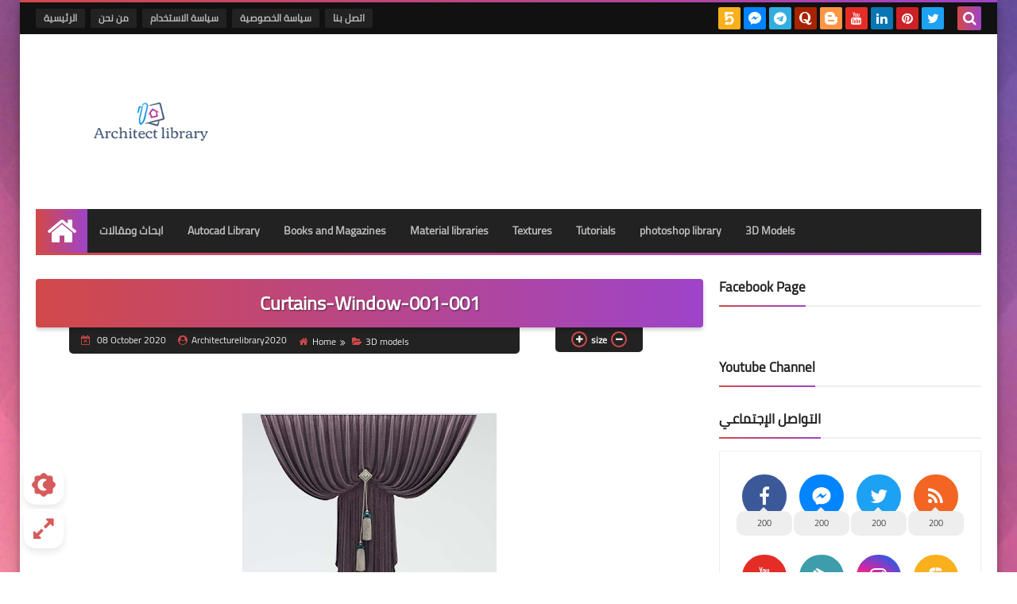

--- FILE ---
content_type: text/html; charset=utf-8
request_url: https://accounts.google.com/o/oauth2/postmessageRelay?parent=https%3A%2F%2Fwww.architectlibrary.com&jsh=m%3B%2F_%2Fscs%2Fabc-static%2F_%2Fjs%2Fk%3Dgapi.lb.en.2kN9-TZiXrM.O%2Fd%3D1%2Frs%3DAHpOoo_B4hu0FeWRuWHfxnZ3V0WubwN7Qw%2Fm%3D__features__
body_size: 157
content:
<!DOCTYPE html><html><head><title></title><meta http-equiv="content-type" content="text/html; charset=utf-8"><meta http-equiv="X-UA-Compatible" content="IE=edge"><meta name="viewport" content="width=device-width, initial-scale=1, minimum-scale=1, maximum-scale=1, user-scalable=0"><script src='https://ssl.gstatic.com/accounts/o/2580342461-postmessagerelay.js' nonce="v_Jdj2ovvmW7onp3kttpqQ"></script></head><body><script type="text/javascript" src="https://apis.google.com/js/rpc:shindig_random.js?onload=init" nonce="v_Jdj2ovvmW7onp3kttpqQ"></script></body></html>

--- FILE ---
content_type: text/html; charset=utf-8
request_url: https://www.google.com/recaptcha/api2/aframe
body_size: 268
content:
<!DOCTYPE HTML><html><head><meta http-equiv="content-type" content="text/html; charset=UTF-8"></head><body><script nonce="mqZCtr491wYXGQBw-CO_Og">/** Anti-fraud and anti-abuse applications only. See google.com/recaptcha */ try{var clients={'sodar':'https://pagead2.googlesyndication.com/pagead/sodar?'};window.addEventListener("message",function(a){try{if(a.source===window.parent){var b=JSON.parse(a.data);var c=clients[b['id']];if(c){var d=document.createElement('img');d.src=c+b['params']+'&rc='+(localStorage.getItem("rc::a")?sessionStorage.getItem("rc::b"):"");window.document.body.appendChild(d);sessionStorage.setItem("rc::e",parseInt(sessionStorage.getItem("rc::e")||0)+1);localStorage.setItem("rc::h",'1769345154401');}}}catch(b){}});window.parent.postMessage("_grecaptcha_ready", "*");}catch(b){}</script></body></html>

--- FILE ---
content_type: text/plain
request_url: https://www.google-analytics.com/j/collect?v=1&_v=j102&a=960882063&t=pageview&_s=1&dl=https%3A%2F%2Fwww.architectlibrary.com%2F2020%2F10%2Fcurtains-window-001-001.html&ul=en-us%40posix&dt=Curtains-Window-001-001&sr=1280x720&vp=1280x720&_u=aEDAAUABAAAAACAAI~&jid=767502259&gjid=826153995&cid=3317833.1769345153&tid=UA-189681229-1&_gid=2114773244.1769345153&_r=1&_slc=1&z=202218019
body_size: -574
content:
2,cG-KWSY95BB0D